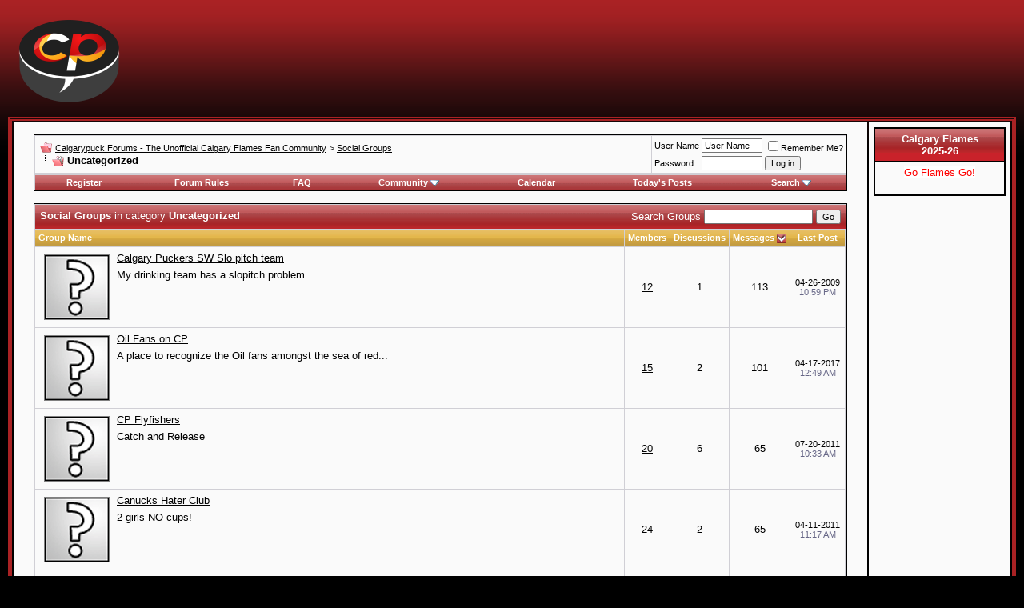

--- FILE ---
content_type: text/html; charset=ISO-8859-1
request_url: https://forum.calgarypuck.com/group.php?s=51894bfb65b600c95e8bbafbcc5865a4&do=grouplist&dofilter=1&cat=1&sort=messages
body_size: 8262
content:
<!DOCTYPE html PUBLIC "-//W3C//DTD XHTML 1.0 Transitional//EN" "http://www.w3.org/TR/xhtml1/DTD/xhtml1-transitional.dtd">
<!-- BEGIN TEMPLATE: SOCIALGROUPS -->

<html xmlns="http://www.w3.org/1999/xhtml" dir="ltr" lang="en">
<head>
<!-- BEGIN TEMPLATE: headinclude -->
<meta http-equiv="Content-Type" content="text/html; charset=ISO-8859-1" />
<meta name="generator" content="vBulletin 3.8.4" />
<link rel="apple-touch-icon" sizes="180x180" href="/apple-touch-icon.png">
<link rel="icon" type="image/png" sizes="32x32" href="/favicon-32x32.png">
<link rel="icon" type="image/png" sizes="16x16" href="/favicon-16x16.png">
<link rel="manifest" href="/site.webmanifest">
<link rel="mask-icon" href="/safari-pinned-tab.svg" color="#5bbad5">
<meta name="msapplication-TileColor" content="#da532c">
<meta name="theme-color" content="#ffffff">

<meta name="keywords" content="forum,calgary flames,flames,hockey,nhl,calgary,calgarypuck,quad city flames" />
<meta name="description" content="This is a discussion forum for the Calgary Flames of the NHL" />


<!-- CSS Stylesheet -->

<style type="text/css" id="vbulletin_css">
/**
* vBulletin 3.8.4 CSS
* Style: 'CP Style 2'; Style ID: 4
*/
@import url("clientscript/vbulletin_css/style-400176b6-00004.css");
</style>
<link rel="stylesheet" type="text/css" href="clientscript/vbulletin_important.css?v=384" />


<!-- / CSS Stylesheet -->

<script type="text/javascript" src="https://ajax.googleapis.com/ajax/libs/yui/2.7.0/build/yahoo-dom-event/yahoo-dom-event.js?v=384"></script>
<script type="text/javascript" src="https://ajax.googleapis.com/ajax/libs/yui/2.7.0/build/connection/connection-min.js?v=384"></script>
<script type="text/javascript">
<!--
var SESSIONURL = "s=d44307596f367ed1c607303b4362b2f2&";
var SECURITYTOKEN = "guest";
var IMGDIR_MISC = "images/calpuck/misc";
var vb_disable_ajax = parseInt("0", 10);
// -->
</script>
<script async src="https://cdn.fuseplatform.net/publift/tags/2/4191/fuse.js"></script>
<!-- headinclude style changes for CDN -->
<script type="text/javascript" src="/clientscript/vbulletin_global.js?v=384"></script>
<script type="text/javascript" src="/clientscript/vbulletin_menu.js?v=384"></script>


	<link rel="alternate" type="application/rss+xml" title="Calgarypuck Forums - The Unofficial Calgary Flames Fan Community RSS Feed" href="external.php?type=RSS2" />
	

<link href='https://fonts.googleapis.com/css?family=Open+Sans:400italic,700italic,400,700' rel='stylesheet' type='text/css'>

<!-- END TEMPLATE: headinclude -->
<title>Calgarypuck Forums - The Unofficial Calgary Flames Fan Community - Uncategorized</title>
<!-- BEGIN TEMPLATE: socialgroups_css -->
<style type="text/css" id="vbulletin_socialgroup_css">
<!--
.list_no_decoration {
	list-style-type: none;
	margin: 0px;
	padding: 0px
}
div.fixed_width_avatar {
	text-align: center;
}
div.fixed_width_avatar {
	padding: 6px;
}
/* Table emulation */
.social_group {
	padding: 1px;
}
.social_group .block_title, .social_group .block_row {
	padding: 6px;
}
.social_group .block_row {
	margin: 1px 0px 0px 0px;
}
.social_group .block_title {
	margin: 0px;
	text-align: left;
}
.social_group div.tfoot {
	text-align: center;
}
.social_group table .thead {
	padding: 6px;
}
.social_group_message {
	margin-top: 6px;
}
.social_group_message_body {
	padding: 6px;
}
.social_group_message .inlinemod_checkbox {
	margin-bottom: 5px;
	position: relative;
	top: -2px;
	left: 3px;
}
#inlinemodsel {
	position: relative;
	top:1px;
	left:1px
}
#group_name {
	margin: 0px;
	font-weight: normal;
	font-size: 16pt;
}
#group_creator {
	margin-bottom: 6px;
}
#view_all_members_link {
	float: right;
}
#group_member_list {
	list-style-type: none;
	margin: 0px;
	padding: 0px
}
#group_member_list .memberinfo_tiny {
	height: 100px;
	width: 76px;
	overflow: hidden;
	float: left;
	text-align: center;
	margin: 1px;
}
#group_footer_links {
	list-style-type: none;
	margin: 0px;
	padding: 0px;
}
#group_footer_links li {
	display: inline;
	margin:0px 6px 0px 6px;
}
#picture_links {
	float: right;
}
#qc_error_div {
	text-align: left;
	margin-bottom: 6px;
}
#qc_error_header {
	font-weight: bold;
}
#qc_error_okay {
	text-align: right;
}
#message_form div.allowed_bbcode {
	float: left;
}
#message_form div.submit_button {
	text-align: right;
}
#message_form div.messagetext {
	text-align: left;
}
#group_message_inlinemod_form {
	margin: 0px;
	display: block;
}
.social_group .vbmenu_control {
	text-align: left;
	float: right;
	background: none;
	padding: 6px 0px;
}
.sgmenu_control {
	float: right;
	background: none;
	padding: 0 6px;
}
#message_list {
	border: none;
}
#message_list li {
	margin-bottom: 6px;
}
#message_list div.fixed_width_avatar {
	margin-right: 6px;
	float: left;
}
#message_list div.info_bar {
	border-width: 0px 0px 0px 0px
}
#message_list div.info_bar div.alt2 {
	padding: 6px;
}
#message_list .group_message_date {
	float: right;
	vertical-align: text-bottom;
}
#message_list .inlinemod_checkbox {
	float: right;
}
#message_list ul.controls {
	margin-top: 6px;
	text-align: right
}
#message_list ul.controls li {
	display: inline;
	margin-left: 6px;
}
#message_list ul.controls a:link, #message_list ul.controls a:visited {
	text-decoration: none;
}
#message_list .deletedmessage{
	float: left;
}
.action_links {
	padding: 6px 0px;
	width: 50%;
	display: inline-block;
	clear: left;
}
.discussion_tools {
	float: right
}
#discussion_moderation, .discussion_tools {
	float: right;
	text-align: left;
	clear: right;
}
#discussion_pagenav {
	float: right;
	margin-top: 6px;
	text-align: right;
}
.discussion_list ul {
	float: right;
	text-align: right;
}
.discussion_list ul.controls li {
	display: inline;
	margin-left: 6px;
}
.discussion_list ul.controls li a {
	text-decoration: none;
}
.discussion_bit_preview {
	width: 70%;
	float: left;
	padding: 2px 0;
}
.unread {
	font-weight: bold;
}
.push_down {
	margin-top: 6px;
}
.social_group .panel {
	margin: 6px;
}
.join_to_view {
	margin-bottom: 6px;
}
.panelsurround {
	text-align: center
}
.social_group .quick_reply_controls {
	margin-bottom: 6px;
}
ul.vbmenu_popup li {
	padding: 4px;
	margin: 0px 1px 1px 1px;
	white-space: nowrap;
}
ul.vbmenu_popup li.first {
	margin: 1px;
}
.hidden {
	display: none;
}
fieldset form, div.fieldsetpad {
	display: block;
	padding: 6px;
}
.userlist_title {
	font-weight:bold;
}
.userlist_description {
	margin-bottom: 6px
}
.avatar_toggle {
	text-align: right;
}
div.checkbox_ctrls {
	margin-bottom: 6px;
}
label.check_all_ctrl {
	float: left;
}
label.show_avatars_ctrl {
	float: right;
}
div.submitrow {
	text-align: right;
}
div.submitrow #moderatedlist_action {
	float: left;
	text-align: left;
}
.userlist_error {
	display: none;
}
.userlist_error_image {
	float: left;
	margin-right: 6px; 
	margin-bottom:6px;
}
ul.userlist {
	list-style: none;
	padding: 0px;
	margin: 0px;
}
ul.userlist li {
	float: left;
	margin-right: 6px;
	margin-bottom: 6px;
	width:175px;
}
ul.userlist hr {
	display:none;
}
ul.userlist_hideavatars li {
	position: relative;
	width:215px;
	border:solid 1px silver;
	padding:4px;
}
ul.userlist_hideavatars div.username a {
	font-weight:bold;
}
a.sg_catcloudlink:link, a.sg_catcloudlink:visited {
	text-decoration:none;
}
a.sg_catcloudlink:hover, a.sg_catcloudlink:active {
	text-decoration:underline;
}
a.sg_catlevel1 {
	font-size: xx-small;
}
a.sg_catlevel2 {
	font-size: small;
}
a.sg_catlevel3 {
	font-size: medium;
}
a.sg_catlevel4 {
	font-size: large;
}
a.sg_catlevel5 {
	font-size: large;
	font-weight: bold;
}
img.sgicon {
	border: 1px solid gray;
	margin: 1px;
}
#sg_owngroups_info, #sg_randomgroup_info {
	float: left;
}
#sg_owngroups_info div, #sg_randomgroup_info div {
	padding: 4px 16px;
	padding-left: 0px;
}
div.sgicon, div.sgicon span {
	float:left;
	text-align:center;
}
div.sgicon span {
	width:92px;
	margin-left:-6px;
	margin-right:-6px;
	text-align: center;
	clear:left;
}
div.sgicon {
	width: 100px;
}
#sg_grouplist div.sgicon {
	width: 92px;
}
#sg_newgroups div.sgicon, #sg_mygroups div.sgicon {
	height: 118px;
	width: 82px;
	overflow: hidden;
	padding: 8px;
	padding-top: 0px;
}
#sg_newgroups div a {
	text-decoration: none;
}
#sg_owngroups div.sgicon {
	height: 82px;
	padding-bottom: 4px;
}
#sg_owngroups div.sgicon, #sg_randomgroup div.sgicon {
}
#sg_newgroups td.alt1 {
	padding: 6px 0px;
}
em.note {
	font-style: normal;
	color: #22229C;
}
#sg_owngroups td.alt1, #sg_randomgroup td.alt1 {
	margin: 0px;
	border: 0px;
}
.floatwrapper {
	width: 100%;
	float: left;
}
#sg_catcloud, #sg_owngroups, #sg_mygroups, #sg_randomgroup {
	padding-right: 320px;
	min-width: 382px;
	padding-bottom: 16px;
}
#sg_mygroups {
	padding-bottom: 0px;
}
#sg_mygroups div.sgicon {
	width: 86px;
	padding: 4px 8px 8px 8px;
}
#sg_newgroups {
	float: left;
	width: 304px;
	margin-left: -304px;
}
#sg_owngroups img.sgicon, #sg_randomgroup img.sgicon {
	margin-top: 2px;
	margin-left: 0px;
	margin-right: 8px;
}
#sg_catcloud {
	text-align:justify;
}
-->
</style>
<!-- END TEMPLATE: socialgroups_css -->
</head>
<body>
<!-- BEGIN TEMPLATE: header -->
<!-- logo -->
<a name="top"></a>
<table border="0" width="100%" cellpadding="8" cellspacing="0" align="center">
<tr>
	<td align="left"><a href="index.php?s=d44307596f367ed1c607303b4362b2f2"><img src="images/calpuck/header2015.png" border="0" alt="Calgarypuck Forums - The Unofficial Calgary Flames Fan Community" /></a></td>
	<td align="right" id="header_right_cell">
		<!-- BEGIN TEMPLATE: ad_header_logo -->
<!-- GAM 71161633/CLPUCK_calgarypuck/forum_header -->
<div data-fuse="forum_header"></div>
<!-- END TEMPLATE: ad_header_logo -->
	</td>
</tr>
</table>
<!-- /logo -->

<table class="sample" width="100%" cellpadding="0" cellspacing="0" align="center">
    <tr>

    <td valign="top">
<!-- content table -->
<!-- BEGIN TEMPLATE: spacer_open -->
<!-- open content container -->

<div align="center">
	<div class="page" style="width:100%; text-align:left">
		<div style="padding:0px 25px 0px 25px" align="left">

<!-- END TEMPLATE: spacer_open -->



<!-- BEGIN TEMPLATE: ad_header_end -->

<!-- END TEMPLATE: ad_header_end -->
<!-- END TEMPLATE: header -->
<!-- BEGIN TEMPLATE: navbar -->
<br />

<!-- breadcrumb, login, pm info -->
<table class="tborder" cellpadding="6" cellspacing="1" border="0" width="100%" align="center">
<tr>
	<td class="alt1" width="100%">
		
			<table cellpadding="0" cellspacing="0" border="0">
			<tr valign="bottom">
				<td><a href="#" onclick="history.back(1); return false;"><img src="images/calpuck/misc/navbits_start.gif" alt="Go Back" border="0" /></a></td>
				<td>&nbsp;</td>
				<td width="100%"><span class="navbar"><a href="index.php?s=d44307596f367ed1c607303b4362b2f2" accesskey="1">Calgarypuck Forums - The Unofficial Calgary Flames Fan Community</a></span> <!-- BEGIN TEMPLATE: navbar_link -->

	<span class="navbar">&gt; <a href="group.php?s=d44307596f367ed1c607303b4362b2f2">Social Groups</a></span>


<!-- END TEMPLATE: navbar_link --></td>
			</tr>
			<tr>
				<td class="navbar" style="font-size:10pt; padding-top:1px" colspan="3"><a href="/group.php?s=51894bfb65b600c95e8bbafbcc5865a4&amp;do=grouplist&amp;dofilter=1&amp;cat=1&amp;sort=messages"><img class="inlineimg" src="images/calpuck/misc/navbits_finallink_ltr.gif" alt="Reload this Page" border="0" /></a> <strong><!-- BEGIN TEMPLATE: navbar_link -->

	Uncategorized


<!-- END TEMPLATE: navbar_link --></strong></td>
			</tr>
			</table>
		
	</td>

	<td class="alt2" nowrap="nowrap" style="padding:0px">
		<!-- login form -->
		<form action="login.php?do=login" method="post" onsubmit="md5hash(vb_login_password, vb_login_md5password, vb_login_md5password_utf, 0)">
		<script type="text/javascript" src="clientscript/vbulletin_md5.js?v=384"></script>
		<table cellpadding="0" cellspacing="3" border="0">
		<tr>
			<td class="smallfont" style="white-space: nowrap;"><label for="navbar_username">User Name</label></td>
			<td><input type="text" class="bginput" style="font-size: 11px" name="vb_login_username" id="navbar_username" size="10" accesskey="u" tabindex="101" value="User Name" onfocus="if (this.value == 'User Name') this.value = '';" /></td>
			<td class="smallfont" nowrap="nowrap"><label for="cb_cookieuser_navbar"><input type="checkbox" name="cookieuser" value="1" tabindex="103" id="cb_cookieuser_navbar" accesskey="c" />Remember Me?</label></td>
		</tr>
		<tr>
			<td class="smallfont"><label for="navbar_password">Password</label></td>
			<td><input type="password" class="bginput" style="font-size: 11px" name="vb_login_password" id="navbar_password" size="10" tabindex="102" /></td>
			<td><input type="submit" class="button" value="Log in" tabindex="104" title="Enter your username and password in the boxes provided to login, or click the 'register' button to create a profile for yourself." accesskey="s" /></td>
		</tr>
		</table>
		<input type="hidden" name="s" value="d44307596f367ed1c607303b4362b2f2" />
		<input type="hidden" name="securitytoken" value="guest" />
		<input type="hidden" name="do" value="login" />
		<input type="hidden" name="vb_login_md5password" />
		<input type="hidden" name="vb_login_md5password_utf" />
		</form>
		<!-- / login form -->
	</td>

</tr>
</table>
<!-- / breadcrumb, login, pm info -->

<!-- nav buttons bar -->
<div class="tborder" style="padding:1px; border-top-width:0px">
	<table cellpadding="0" cellspacing="0" border="0" width="100%" align="center">
	<tr align="center">
		
		
			<td class="vbmenu_control"><a href="register.php?s=d44307596f367ed1c607303b4362b2f2" rel="nofollow">Register</a></td>
		
		<td class="vbmenu_control"><a href="https://forum.calgarypuck.com/misc.php?s=d44307596f367ed1c607303b4362b2f2&amp;do=cfrules">Forum Rules</a></td>
		<td class="vbmenu_control"><a rel="help" href="faq.php?s=d44307596f367ed1c607303b4362b2f2" accesskey="5">FAQ</a></td>
		
			<td class="vbmenu_control"><a id="community" href="/group.php?do=grouplist&amp;dofilter=1&amp;cat=1&amp;sort=messages&amp;nojs=1#community" rel="nofollow" accesskey="6">Community</a> <script type="text/javascript"> vbmenu_register("community"); </script></td>
		
		<td class="vbmenu_control"><a href="calendar.php?s=d44307596f367ed1c607303b4362b2f2">Calendar</a></td>
		
			
				
				<td class="vbmenu_control"><a href="search.php?s=d44307596f367ed1c607303b4362b2f2&amp;do=getdaily" accesskey="2">Today's Posts</a></td>
				
				<td class="vbmenu_control"><a id="navbar_search" href="search.php?s=d44307596f367ed1c607303b4362b2f2" accesskey="4" rel="nofollow">Search</a> <script type="text/javascript"> vbmenu_register("navbar_search"); </script></td>
			
			
		
		
		
		</tr>
	</table>
</div>
<!-- / nav buttons bar -->

<br />






<!-- NAVBAR POPUP MENUS -->

	
	<!-- community link menu -->
	<div class="vbmenu_popup" id="community_menu" style="display:none;margin-top:3px" align="left">
		<table cellpadding="4" cellspacing="1" border="0">
		<tr><td class="thead">Community Links</td></tr>
		
		
					<tr><td class="vbmenu_option"><a href="group.php?s=d44307596f367ed1c607303b4362b2f2">Social Groups</a></td></tr>
		
		
		
		
		
		</table>
	</div>
	<!-- / community link menu -->
	
	
	
	<!-- header quick search form -->
	<div class="vbmenu_popup" id="navbar_search_menu" style="display:none;margin-top:3px" align="left">
		<table cellpadding="4" cellspacing="1" border="0">
		<tr>
			<td class="thead">Search Forums</td>
		</tr>
		<tr>
			<td class="vbmenu_option" title="nohilite">
				<form action="search.php?do=process" method="post">

					<input type="hidden" name="do" value="process" />
					<input type="hidden" name="quicksearch" value="1" />
					<input type="hidden" name="childforums" value="1" />
					<input type="hidden" name="exactname" value="1" />
					<input type="hidden" name="s" value="d44307596f367ed1c607303b4362b2f2" />
					<input type="hidden" name="securitytoken" value="guest" />
					<div><input type="text" class="bginput" name="query" size="25" tabindex="1001" /><input type="submit" class="button" value="Go" tabindex="1004" /></div>
					<div style="margin-top:6px">
						<label for="rb_nb_sp0"><input type="radio" name="showposts" value="0" id="rb_nb_sp0" tabindex="1002" checked="checked" />Show Threads</label>
						&nbsp;
						<label for="rb_nb_sp1"><input type="radio" name="showposts" value="1" id="rb_nb_sp1" tabindex="1003" />Show Posts</label>
					</div>
				</form>
			</td>
		</tr>
		
		<tr>
			<td class="vbmenu_option"><a href="tags.php?s=d44307596f367ed1c607303b4362b2f2" rel="nofollow">Tag Search</a></td>
		</tr>
		
		<tr>
			<td class="vbmenu_option"><a href="search.php?s=d44307596f367ed1c607303b4362b2f2" accesskey="4" rel="nofollow">Advanced Search</a></td>
		</tr>
		<!-- BEGIN TEMPLATE: post_thanks_navbar_search -->
<tr>
	<td class="vbmenu_option">Thanked Post Search Disabled</td>
</tr>
<!-- END TEMPLATE: post_thanks_navbar_search -->
		</table>
	</div>
	<!-- / header quick search form -->
	
	
	
<!-- / NAVBAR POPUP MENUS -->

<!-- PAGENAV POPUP -->
	<div class="vbmenu_popup" id="pagenav_menu" style="display:none">
		<table cellpadding="4" cellspacing="1" border="0">
		<tr>
			<td class="thead" nowrap="nowrap">Go to Page...</td>
		</tr>
		<tr>
			<td class="vbmenu_option" title="nohilite">
			<form action="index.php" method="get" onsubmit="return this.gotopage()" id="pagenav_form">
				<input type="text" class="bginput" id="pagenav_itxt" style="font-size:11px" size="4" />
				<input type="button" class="button" id="pagenav_ibtn" value="Go" />
			</form>
			</td>
		</tr>
		</table>
	</div>
<!-- / PAGENAV POPUP -->




<!-- BEGIN TEMPLATE: ad_navbar_below -->

<!-- END TEMPLATE: ad_navbar_below -->
<!-- END TEMPLATE: navbar -->

<form action="group.php?s=d44307596f367ed1c607303b4362b2f2&amp;do=grouplist" method="post">
<table class="tborder" id="sg_grouplist" cellpadding="6" cellspacing="1" border="0" width="100%" style="clear: both">
<tr>
	<td class="tcat" width="100%" colspan="6">
		<div style="float:right" class="normal">Search Groups <input type="text" class="bginput" name="filtertext" value="" style="font-size: 11px;" />&nbsp;<input type="submit" class="button" value="Go" /></div>
		Social Groups
		
			<span style="font-weight:normal">in category <strong>Uncategorized</strong></span>
		
	</td>
</tr>

	<tr>
		<td class="thead" width="100%">
			
			<a href="group.php?s=d44307596f367ed1c607303b4362b2f2&amp;do=grouplist&amp;dofilter=1&amp;cat=1&amp;sort=name&amp;order=asc">Group Name</a> 
		</td>
		<td class="thead" align="center" nowrap="nowrap">
			<a href="group.php?s=d44307596f367ed1c607303b4362b2f2&amp;do=grouplist&amp;dofilter=1&amp;cat=1&amp;sort=members">Members</a> 
		</td>
		
			<td class="thead" align="center" nowrap="nowrap">
				<a href="group.php?s=d44307596f367ed1c607303b4362b2f2&amp;do=grouplist&amp;dofilter=1&amp;cat=1&amp;sort=discussions">Discussions</a> 
			</td>
			<td class="thead" align="center" nowrap="nowrap">
			<a href="group.php?s=d44307596f367ed1c607303b4362b2f2&amp;do=grouplist&amp;dofilter=1&amp;cat=1&amp;sort=messages&amp;order=asc">Messages</a> <!-- BEGIN TEMPLATE: forumdisplay_sortarrow -->
<a href="group.php?s=d44307596f367ed1c607303b4362b2f2&amp;do=grouplist&amp;dofilter=1&amp;cat=1&amp;order=asc&amp;sort=messages&amp;pp=10&amp;page=1" rel="nofollow"><img class="inlineimg" src="images/calpuck/buttons/sortasc.gif" alt="Reverse Sort Order" border="0" /></a>
<!-- END TEMPLATE: forumdisplay_sortarrow -->
			</td>
		
		
		<td class="thead" align="center" nowrap="nowrap">
			<a href="group.php?s=d44307596f367ed1c607303b4362b2f2&amp;do=grouplist&amp;dofilter=1&amp;cat=1&amp;sort=lastpost">Last Post</a> 
		</td>
	</tr>
	<!-- BEGIN TEMPLATE: socialgroups_grouplist_bit -->
<tr>
	<td class="alt1" width="100%" valign="top">
		
			<div class="sgicon" style="float:left;padding:2px 4px 2px 0">
				<a href="group.php?s=d44307596f367ed1c607303b4362b2f2&amp;groupid=12">
					<img class="sgicon" src="images/calpuck/misc/unknown_sg.gif" alt="My drinking team has a slopitch problem" />
				</a>
			</div>
		
		
		<div style="margin-bottom:6px; margin-left:1px">
			<a href="group.php?s=d44307596f367ed1c607303b4362b2f2&amp;groupid=12" >Calgary Puckers SW Slo pitch team</a>
		</div>

		<div>My drinking team has a slopitch problem</div>

	</td>
	<td class="alt2" align="center"><a href="group.php?s=d44307596f367ed1c607303b4362b2f2&amp;do=viewmembers&amp;groupid=12">12</a></td>
	
		<td class="alt1" align="center">1</td>
		<td class="alt2" align="center">113</td>
	
	

	
	<td class="alt1 smallfont" align="center" nowrap="nowrap">
	
		<div style="text-align: center">
			04-26-2009
			
				<br /><span class="time">10:59 PM</span>
			
		</div>
	
	</td>
	
</tr>
<!-- END TEMPLATE: socialgroups_grouplist_bit --><!-- BEGIN TEMPLATE: socialgroups_grouplist_bit -->
<tr>
	<td class="alt1" width="100%" valign="top">
		
			<div class="sgicon" style="float:left;padding:2px 4px 2px 0">
				<a href="group.php?s=d44307596f367ed1c607303b4362b2f2&amp;groupid=6">
					<img class="sgicon" src="images/calpuck/misc/unknown_sg.gif" alt="A place to recognize the Oil fans amongst the sea of red..." />
				</a>
			</div>
		
		
		<div style="margin-bottom:6px; margin-left:1px">
			<a href="group.php?s=d44307596f367ed1c607303b4362b2f2&amp;groupid=6" >Oil Fans on CP</a>
		</div>

		<div>A place to recognize the Oil fans amongst the sea of red...</div>

	</td>
	<td class="alt2" align="center"><a href="group.php?s=d44307596f367ed1c607303b4362b2f2&amp;do=viewmembers&amp;groupid=6">15</a></td>
	
		<td class="alt1" align="center">2</td>
		<td class="alt2" align="center">101</td>
	
	

	
	<td class="alt1 smallfont" align="center" nowrap="nowrap">
	
		<div style="text-align: center">
			04-17-2017
			
				<br /><span class="time">12:49 AM</span>
			
		</div>
	
	</td>
	
</tr>
<!-- END TEMPLATE: socialgroups_grouplist_bit --><!-- BEGIN TEMPLATE: socialgroups_grouplist_bit -->
<tr>
	<td class="alt1" width="100%" valign="top">
		
			<div class="sgicon" style="float:left;padding:2px 4px 2px 0">
				<a href="group.php?s=d44307596f367ed1c607303b4362b2f2&amp;groupid=24">
					<img class="sgicon" src="images/calpuck/misc/unknown_sg.gif" alt="Catch and Release" />
				</a>
			</div>
		
		
		<div style="margin-bottom:6px; margin-left:1px">
			<a href="group.php?s=d44307596f367ed1c607303b4362b2f2&amp;groupid=24" >CP Flyfishers</a>
		</div>

		<div>Catch and Release</div>

	</td>
	<td class="alt2" align="center"><a href="group.php?s=d44307596f367ed1c607303b4362b2f2&amp;do=viewmembers&amp;groupid=24">20</a></td>
	
		<td class="alt1" align="center">6</td>
		<td class="alt2" align="center">65</td>
	
	

	
	<td class="alt1 smallfont" align="center" nowrap="nowrap">
	
		<div style="text-align: center">
			07-20-2011
			
				<br /><span class="time">10:33 AM</span>
			
		</div>
	
	</td>
	
</tr>
<!-- END TEMPLATE: socialgroups_grouplist_bit --><!-- BEGIN TEMPLATE: socialgroups_grouplist_bit -->
<tr>
	<td class="alt1" width="100%" valign="top">
		
			<div class="sgicon" style="float:left;padding:2px 4px 2px 0">
				<a href="group.php?s=d44307596f367ed1c607303b4362b2f2&amp;groupid=22">
					<img class="sgicon" src="images/calpuck/misc/unknown_sg.gif" alt="2 girls NO cups!" />
				</a>
			</div>
		
		
		<div style="margin-bottom:6px; margin-left:1px">
			<a href="group.php?s=d44307596f367ed1c607303b4362b2f2&amp;groupid=22" >Canucks Hater Club</a>
		</div>

		<div>2 girls NO cups!</div>

	</td>
	<td class="alt2" align="center"><a href="group.php?s=d44307596f367ed1c607303b4362b2f2&amp;do=viewmembers&amp;groupid=22">24</a></td>
	
		<td class="alt1" align="center">2</td>
		<td class="alt2" align="center">65</td>
	
	

	
	<td class="alt1 smallfont" align="center" nowrap="nowrap">
	
		<div style="text-align: center">
			04-11-2011
			
				<br /><span class="time">11:17 AM</span>
			
		</div>
	
	</td>
	
</tr>
<!-- END TEMPLATE: socialgroups_grouplist_bit --><!-- BEGIN TEMPLATE: socialgroups_grouplist_bit -->
<tr>
	<td class="alt1" width="100%" valign="top">
		
			<div class="sgicon" style="float:left;padding:2px 4px 2px 0">
				<a href="group.php?s=d44307596f367ed1c607303b4362b2f2&amp;groupid=29">
					<img class="sgicon" src="images/calpuck/misc/unknown_sg.gif" alt="For us survivors of the Random Thoughts thread looking for a place to chat and post our confessions" />
				</a>
			</div>
		
		
		<div style="margin-bottom:6px; margin-left:1px">
			<a href="group.php?s=d44307596f367ed1c607303b4362b2f2&amp;groupid=29" >Random Confessionals Group</a>
		</div>

		<div>For us survivors of the Random Thoughts thread looking for a place to chat and post our confessions</div>

	</td>
	<td class="alt2" align="center"><a href="group.php?s=d44307596f367ed1c607303b4362b2f2&amp;do=viewmembers&amp;groupid=29">23</a></td>
	
		<td class="alt1" align="center">1</td>
		<td class="alt2" align="center">58</td>
	
	

	
	<td class="alt1 smallfont" align="center" nowrap="nowrap">
	
		<div style="text-align: center">
			01-26-2011
			
				<br /><span class="time">06:13 PM</span>
			
		</div>
	
	</td>
	
</tr>
<!-- END TEMPLATE: socialgroups_grouplist_bit --><!-- BEGIN TEMPLATE: socialgroups_grouplist_bit -->
<tr>
	<td class="alt1" width="100%" valign="top">
		
			<div class="sgicon" style="float:left;padding:2px 4px 2px 0">
				<a href="group.php?s=d44307596f367ed1c607303b4362b2f2&amp;groupid=7">
					<img class="sgicon" src="images/calpuck/misc/unknown_sg.gif" alt="You either do or you don't" />
				</a>
			</div>
		
		
		<div style="margin-bottom:6px; margin-left:1px">
			<a href="group.php?s=d44307596f367ed1c607303b4362b2f2&amp;groupid=7" >People who hate other drivers</a>
		</div>

		<div>You either do or you don't</div>

	</td>
	<td class="alt2" align="center"><a href="group.php?s=d44307596f367ed1c607303b4362b2f2&amp;do=viewmembers&amp;groupid=7">20</a></td>
	
		<td class="alt1" align="center">1</td>
		<td class="alt2" align="center">56</td>
	
	

	
	<td class="alt1 smallfont" align="center" nowrap="nowrap">
	
		<div style="text-align: center">
			04-15-2012
			
				<br /><span class="time">08:51 AM</span>
			
		</div>
	
	</td>
	
</tr>
<!-- END TEMPLATE: socialgroups_grouplist_bit --><!-- BEGIN TEMPLATE: socialgroups_grouplist_bit -->
<tr>
	<td class="alt1" width="100%" valign="top">
		
			<div class="sgicon" style="float:left;padding:2px 4px 2px 0">
				<a href="group.php?s=d44307596f367ed1c607303b4362b2f2&amp;groupid=39">
					<img class="sgicon" src="image.php?s=d44307596f367ed1c607303b4362b2f2&amp;groupid=39&amp;dateline=1335314715&amp;type=groupthumb" width="80" height="80" alt="A place for hardcore and server discussion without flooding the minecraft thread." />
				</a>
			</div>
		
		
		<div style="margin-bottom:6px; margin-left:1px">
			<a href="group.php?s=d44307596f367ed1c607303b4362b2f2&amp;groupid=39" >Minecraft Server</a>
		</div>

		<div>A place for hardcore and server discussion without flooding the minecraft thread.</div>

	</td>
	<td class="alt2" align="center"><a href="group.php?s=d44307596f367ed1c607303b4362b2f2&amp;do=viewmembers&amp;groupid=39">9</a></td>
	
		<td class="alt1" align="center">4</td>
		<td class="alt2" align="center">46</td>
	
	

	
	<td class="alt1 smallfont" align="center" nowrap="nowrap">
	
		<div style="text-align: center">
			04-30-2012
			
				<br /><span class="time">11:11 AM</span>
			
		</div>
	
	</td>
	
</tr>
<!-- END TEMPLATE: socialgroups_grouplist_bit --><!-- BEGIN TEMPLATE: socialgroups_grouplist_bit -->
<tr>
	<td class="alt1" width="100%" valign="top">
		
			<div class="sgicon" style="float:left;padding:2px 4px 2px 0">
				<a href="group.php?s=d44307596f367ed1c607303b4362b2f2&amp;groupid=15">
					<img class="sgicon" src="images/calpuck/misc/unknown_sg.gif" alt="A group for all the CP'ers in and around Ottawa" />
				</a>
			</div>
		
		
		<div style="margin-bottom:6px; margin-left:1px">
			<a href="group.php?s=d44307596f367ed1c607303b4362b2f2&amp;groupid=15" >Calgary Puck: Bytown Branch</a>
		</div>

		<div>A group for all the CP'ers in and around Ottawa</div>

	</td>
	<td class="alt2" align="center"><a href="group.php?s=d44307596f367ed1c607303b4362b2f2&amp;do=viewmembers&amp;groupid=15">9</a></td>
	
		<td class="alt1" align="center">1</td>
		<td class="alt2" align="center">45</td>
	
	

	
	<td class="alt1 smallfont" align="center" nowrap="nowrap">
	
		<div style="text-align: center">
			02-08-2010
			
				<br /><span class="time">01:36 PM</span>
			
		</div>
	
	</td>
	
</tr>
<!-- END TEMPLATE: socialgroups_grouplist_bit --><!-- BEGIN TEMPLATE: socialgroups_grouplist_bit -->
<tr>
	<td class="alt1" width="100%" valign="top">
		
			<div class="sgicon" style="float:left;padding:2px 4px 2px 0">
				<a href="group.php?s=d44307596f367ed1c607303b4362b2f2&amp;groupid=18">
					<img class="sgicon" src="images/calpuck/misc/unknown_sg.gif" alt="CP Networking Group" />
				</a>
			</div>
		
		
		<div style="margin-bottom:6px; margin-left:1px">
			<a href="group.php?s=d44307596f367ed1c607303b4362b2f2&amp;groupid=18" >CP Networking Group</a>
		</div>

		<div></div>

	</td>
	<td class="alt2" align="center"><a href="group.php?s=d44307596f367ed1c607303b4362b2f2&amp;do=viewmembers&amp;groupid=18">51</a></td>
	
		<td class="alt1" align="center">1</td>
		<td class="alt2" align="center">29</td>
	
	

	
	<td class="alt1 smallfont" align="center" nowrap="nowrap">
	
		<div style="text-align: center">
			03-19-2010
			
				<br /><span class="time">01:43 PM</span>
			
		</div>
	
	</td>
	
</tr>
<!-- END TEMPLATE: socialgroups_grouplist_bit --><!-- BEGIN TEMPLATE: socialgroups_grouplist_bit -->
<tr>
	<td class="alt1" width="100%" valign="top">
		
			<div class="sgicon" style="float:left;padding:2px 4px 2px 0">
				<a href="group.php?s=d44307596f367ed1c607303b4362b2f2&amp;groupid=11">
					<img class="sgicon" src="images/calpuck/misc/unknown_sg.gif" alt="Moderators Fan Club" />
				</a>
			</div>
		
		
		<div style="margin-bottom:6px; margin-left:1px">
			<a href="group.php?s=d44307596f367ed1c607303b4362b2f2&amp;groupid=11" >Moderators Fan Club</a>
		</div>

		<div></div>

	</td>
	<td class="alt2" align="center"><a href="group.php?s=d44307596f367ed1c607303b4362b2f2&amp;do=viewmembers&amp;groupid=11">3</a></td>
	
		<td class="alt1" align="center">1</td>
		<td class="alt2" align="center">21</td>
	
	

	
	<td class="alt1 smallfont" align="center" nowrap="nowrap">
	
		<div style="text-align: center">
			02-17-2009
			
				<br /><span class="time">09:45 PM</span>
			
		</div>
	
	</td>
	
</tr>
<!-- END TEMPLATE: socialgroups_grouplist_bit -->
	

<tr>
	<td colspan="6" align="center" class="tfoot smallfont">
		<strong><a href="group.php?s=d44307596f367ed1c607303b4362b2f2&amp;do=search">Advanced Search</a></strong>
		 &nbsp;
		<strong><a href="groupsubscription.php?s=d44307596f367ed1c607303b4362b2f2">Group Subscriptions</a></strong>
	</td>
</tr>
</table>

<input type="hidden" name="s" value="d44307596f367ed1c607303b4362b2f2" />
<input type="hidden" name="securitytoken" value="guest" />
<input type="hidden" name="dofilter" value="1" />
</form>

<br />

<div class="floatcontainer">
	
	<div id="discussion_pagenav">
		<!-- BEGIN TEMPLATE: pagenav -->
<div class="pagenav" align="right">
<table class="tborder" cellpadding="3" cellspacing="1" border="0">
<tr>
	<td class="vbmenu_control" style="font-weight:normal">Page 1 of 5</td>
	
	
	<!-- BEGIN TEMPLATE: pagenav_curpage -->
	<td class="alt2"><span class="smallfont" title="Showing results 1 to 10 of 44"><strong>1</strong></span></td>
 
<!-- END TEMPLATE: pagenav_curpage --><!-- BEGIN TEMPLATE: pagenav_pagelink -->
<td class="alt1"><a class="smallfont" href="group.php?s=d44307596f367ed1c607303b4362b2f2&amp;do=grouplist&amp;dofilter=1&amp;cat=1&amp;sort=messages&amp;page=2" title="Show results 11 to 20 of 44">2</a></td>
<!-- END TEMPLATE: pagenav_pagelink --><!-- BEGIN TEMPLATE: pagenav_pagelink -->
<td class="alt1"><a class="smallfont" href="group.php?s=d44307596f367ed1c607303b4362b2f2&amp;do=grouplist&amp;dofilter=1&amp;cat=1&amp;sort=messages&amp;page=3" title="Show results 21 to 30 of 44">3</a></td>
<!-- END TEMPLATE: pagenav_pagelink --><!-- BEGIN TEMPLATE: pagenav_pagelink -->
<td class="alt1"><a class="smallfont" href="group.php?s=d44307596f367ed1c607303b4362b2f2&amp;do=grouplist&amp;dofilter=1&amp;cat=1&amp;sort=messages&amp;page=4" title="Show results 31 to 40 of 44">4</a></td>
<!-- END TEMPLATE: pagenav_pagelink -->
	<td class="alt1"><a rel="next" class="smallfont" href="group.php?s=d44307596f367ed1c607303b4362b2f2&amp;do=grouplist&amp;dofilter=1&amp;cat=1&amp;sort=messages&amp;page=2" title="Next Page - Results 11 to 20 of 44">&gt;</a></td>
	<td class="alt1" nowrap="nowrap"><a class="smallfont" href="group.php?s=d44307596f367ed1c607303b4362b2f2&amp;do=grouplist&amp;dofilter=1&amp;cat=1&amp;sort=messages&amp;page=5" title="Last Page - Results 41 to 44 of 44">Last <strong>&raquo;</strong></a></td>
	<td class="vbmenu_control" title="group.php?s=d44307596f367ed1c607303b4362b2f2&amp;do=grouplist&amp;dofilter=1&amp;cat=1&amp;sort=messages"><a name="PageNav"></a></td>
</tr>
</table>
</div>
<!-- END TEMPLATE: pagenav -->
	</div>
	

	
</div>

<!-- BEGIN TEMPLATE: footer -->
<!-- BEGIN TEMPLATE: ad_footer_start -->

<!-- END TEMPLATE: ad_footer_start -->

<br />
<div class="smallfont" align="center">All times are GMT -6. The time now is <span class="time">04:59 AM</span>.</div>
<br />

<!-- BEGIN TEMPLATE: spacer_close -->

		</div>
	</div>
</div>

<!-- / close content container -->
<!-- END TEMPLATE: spacer_close -->
<!-- /content area table -->
</td>

<td width="165" valign="top" align="center" class="page" style="padding: 6px;">
<table class="tborder" border="1" width="100%" cellpadding="5" cellspacing="0">
<tr>
<td class="tcat" align="center">Calgary Flames<br/>2025-26</td>
</tr><tr>
<td class="alt1Active" align="center" width=110>
<!-- <strong>Today's Hockey</strong><br/>
<span style="font-size: 3px">&nbsp;</span><br/>

<div style="font-size:9px;width:120px;">
<span><a style='text-decoration:none;' href='http://feedproxy.google.com/~r/mpiii/nhl/~3/h7o7VCNTA6g/boxscore' title='NY Rangers 2   Boston 3 (FINAL - OT)' target='_blank'>NY Rangers 2   Boston 3 (FINAL - OT)</a></span><br/><span style='font-size: 3px'>&nbsp;</span><br/><span><a style='text-decoration:none;' href='http://feedproxy.google.com/~r/mpiii/nhl/~3/Bv4iSNHtRk4/boxscore' title='San Jose 3   Los Angeles 4 (FINAL)' target='_blank'>San Jose 3   Los Angeles 4 (FINAL)</a></span><br/><span style='font-size: 3px'>&nbsp;</span><br/></div>
 -->
<!--strong>2014-15 Regular Season:</strong><br/><br/-->
<script language="JavaScript">
TargetDate = "10/9/2024 8:00 PM MDT";
BackColor = "white";
ForeColor = "red";
CountActive = true;
CountStepper = -1;
DisplayFormat = "<strong>%%D%% Days<br/>%%H%% Hours<br/>%%M%% Minutes<br/>%%S%% Seconds</strong>";
FinishMessage = "Go Flames Go!";
</script>
<script language="JavaScript" src="https://forum.calgarypuck.com/js/countdown.js"></script>
<br/>
<br/>
<!-- GAM 71161633/CLPUCK_calgarypuck/forum_sticky_vrec -->
<div data-fuse="forum_sticky_vrec"></div>
</td>
</tr>
</table>
<br/>
<br/>
<br/>


    </td> 	 
  	 
    </tr>
</table>
<form action="index.php" method="get" style="clear:left">

<table cellpadding="6" cellspacing="0" border="0" width="100%" class="page" align="center">
<tr>
	
		<td class="tfoot">
			<select name="styleid" onchange="switch_id(this, 'style')">
				<optgroup label="Quick Style Chooser">
					<!-- BEGIN TEMPLATE: option -->
<option value="4" class="" selected="selected">-- CP Style 2</option>

<!-- END TEMPLATE: option --><!-- BEGIN TEMPLATE: option -->
<option value="9" class="" >---- CP Dark</option>

<!-- END TEMPLATE: option -->
				</optgroup>
			</select>
		</td>
	
	
	<td class="tfoot" align="right" width="100%">
		<div class="smallfont">
			<strong>
				<a href="sendmessage.php?s=d44307596f367ed1c607303b4362b2f2" rel="nofollow" accesskey="9">Contact Us</a> -
				<a href="https://www.calgarypuck.com">Calgarypuck Forums - Unofficial Calgary Flames Community</a> -
				
				
				<a href="archive/index.php">Archive</a> -
				
				<a href="https://www.calgarypuck.com/privacy/">Privacy Statement</a> -
				
				<a href="#top" onclick="self.scrollTo(0, 0); return false;">Top</a>
			</strong>
		</div>
	</td>
</tr>
</table>

<br />

<div align="center">
	<div class="smallfont" align="center">
	<!-- Do not remove this copyright notice -->
	Powered by vBulletin&reg; Version 3.8.4<br />Copyright &copy;2000 - 2026, Jelsoft Enterprises Ltd.
	<!-- Do not remove this copyright notice -->
	</div>

	<div class="smallfont" align="center">
	<!-- Do not remove  or your scheduled tasks will cease to function -->
	
	<!-- Do not remove  or your scheduled tasks will cease to function -->

	Copyright Calgarypuck 2021 | See Our <a href="https://www.calgarypuck.com/privacy" style="color: #cc0000">Privacy Policy</a>
	</div>
</div>

</form>

<!-- BEGIN TEMPLATE: ad_footer_end -->

<!-- END TEMPLATE: ad_footer_end -->


<script type="text/javascript">
<!--
	// Main vBulletin Javascript Initialization
	vBulletin_init();
//-->
</script>
<script>
    window.ezstandalone = window.ezstandalone || {};
    ezstandalone.cmd = ezstandalone.cmd || [];
    ezstandalone.cmd.push(function() {
        ezstandalone.define(118,119);
        ezstandalone.enable();
        ezstandalone.display();
    });
</script>

<script sync src="https://platform.twitter.com/widgets.js" charset="utf-8"></script>
<script>
  window.onload = (function(){
    var tweets = document.querySelectorAll("div.tweet");
    tweets.forEach(
      function(tweet) {
        var id = tweet.getAttribute("tweetID");
        twttr.widgets.createTweet(
          id, tweet, 
          {
            conversation : 'none',    // or all
            cards        : 'visible',  // or visible 
          }
		);
      }
    );
  });
</script>

<!-- END TEMPLATE: footer -->
</body>
</html>
<!-- END TEMPLATE: SOCIALGROUPS -->

--- FILE ---
content_type: text/html; charset=utf-8
request_url: https://www.google.com/recaptcha/api2/aframe
body_size: 249
content:
<!DOCTYPE HTML><html><head><meta http-equiv="content-type" content="text/html; charset=UTF-8"></head><body><script nonce="Sv5A1_MJjgwWGg4pMtamEg">/** Anti-fraud and anti-abuse applications only. See google.com/recaptcha */ try{var clients={'sodar':'https://pagead2.googlesyndication.com/pagead/sodar?'};window.addEventListener("message",function(a){try{if(a.source===window.parent){var b=JSON.parse(a.data);var c=clients[b['id']];if(c){var d=document.createElement('img');d.src=c+b['params']+'&rc='+(localStorage.getItem("rc::a")?sessionStorage.getItem("rc::b"):"");window.document.body.appendChild(d);sessionStorage.setItem("rc::e",parseInt(sessionStorage.getItem("rc::e")||0)+1);localStorage.setItem("rc::h",'1769425153737');}}}catch(b){}});window.parent.postMessage("_grecaptcha_ready", "*");}catch(b){}</script></body></html>

--- FILE ---
content_type: text/plain
request_url: https://rtb.openx.net/openrtbb/prebidjs
body_size: -85
content:
{"id":"717a28e8-0ab8-4257-ad22-5052850a094d","nbr":0}